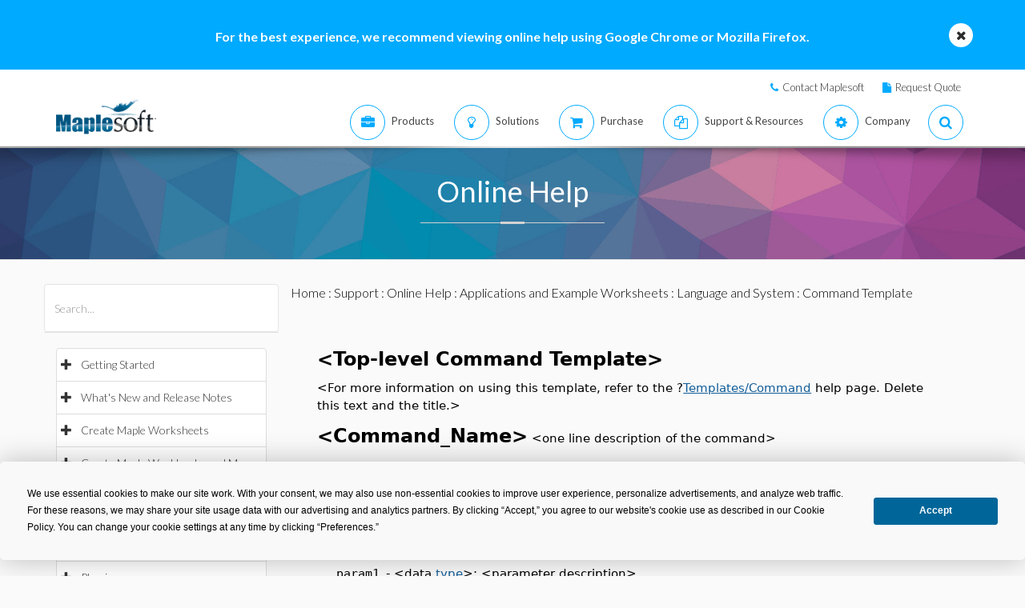

--- FILE ---
content_type: text/plain
request_url: https://c.6sc.co/?m=1
body_size: 1
content:
6suuid=ed263e17532c01007cc16b69130000007761e101